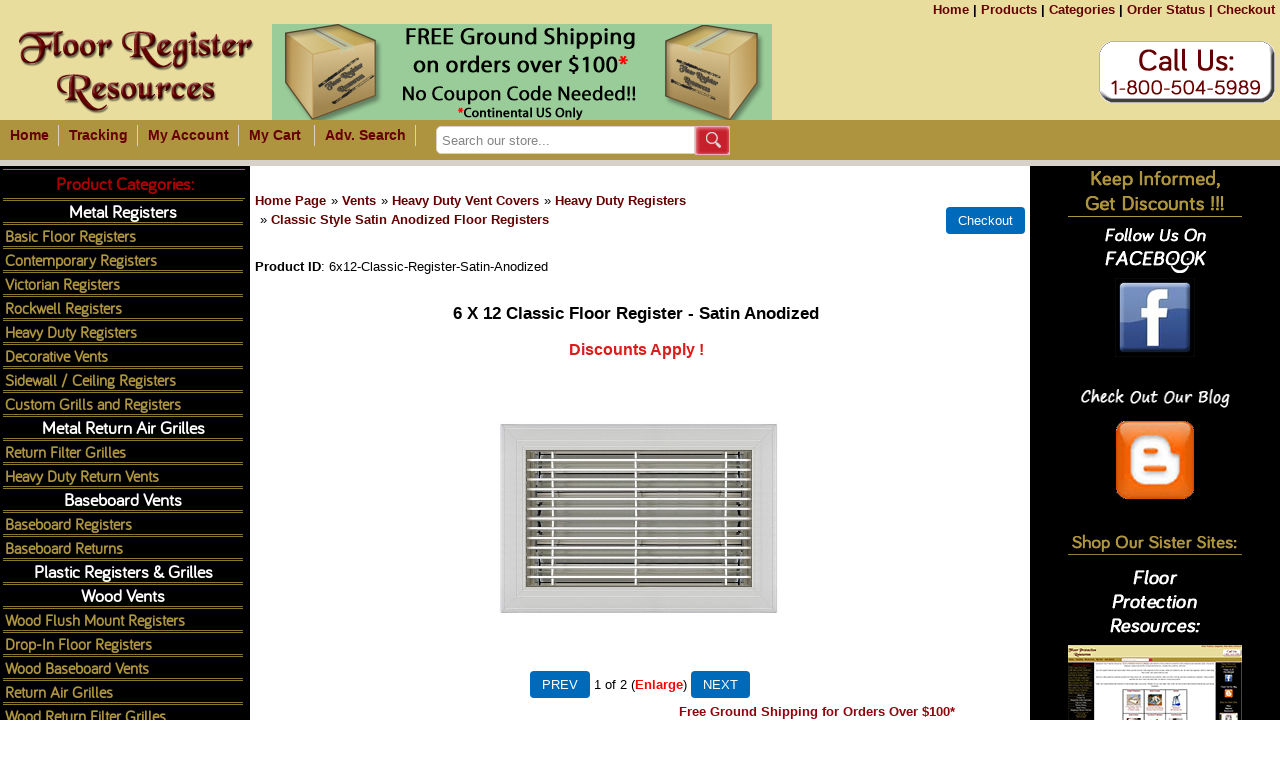

--- FILE ---
content_type: text/html; charset=UTF-8
request_url: http://www.floorregisterresources.com/proddetail.php?prod=6x12-Classic-Register-Satin-Anodized
body_size: 13039
content:
<!DOCTYPE html PUBLIC "-//W3C//DTD XHTML 1.0 Transitional//EN" "http://www.w3.org/TR/xhtml1/DTD/xhtml1-transitional.dtd">
<html xmlns="http://www.w3.org/1999/xhtml"><!-- #BeginTemplate "/Templates/Mobile-Floor-Register.dwt" --><!-- DW6 -->
<!--[if lt IE 7]> <html class="ie6"> <![endif]-->
<!--[if IE 7]>    <html class="ie7"> <![endif]-->
<!--[if IE 8]>    <html class="ie8"> <![endif]-->
<!--[if gt IE 8]> <html xmlns="http://www.w3.org/1999/xhtml" class="no-js"><![endif]-->
<head>
<!--[if IEMobile]>  <meta http-equiv="cleartype" content="on">  <![endif]-->
<meta http-equiv="Content-Type" content="text/html; charset=utf-8" />
<meta http-equiv="content-language" content="en-us" />
<meta name="viewport" content="width=device-width, initial-scale=1" />
<meta name="HandheldFriendly" content="True" />
<meta name="MobileOptimized" content="320" />
<meta name="apple-mobile-web-app-capable" content="yes" />
<meta name="apple-mobile-web-app-status-bar-style" content="black-translucent" />
<link rel="shortcut icon" href="/favicon.ico" type="image/x-icon" />
<link rel="apple-touch-icon" sizes="57x57" href="apple-touch-icon-57×57-precomposed.png" />
<link rel="apple-touch-icon" sizes="72x72" href="apple-touch-icon-72×72-precomposed.png" />
<link rel="apple-touch-icon" sizes="114x114" href="apple-touch-icon-114×114-precomposed.png" />
<link rel="apple-touch-icon" sizes="144x144" href="apple-touch-icon-144×144-precomposed.png" />
<link rel="apple-touch-icon" href="apple-touch-icon-57×57-precomposed.png" />
<link href="style.css" rel="stylesheet" type="text/css" />
<meta http-equiv="imagetoolbar" content="no" />
<meta name="revisit-after" content="7 days" />
<meta name="Author" content="Matthew Sankey" />
<meta name="copyright" content="Copyright 2014 - Floor Resources LLC" />
<meta http-equiv="Classification" content="floor registers, Household Goods, Post-Installation Supplies" />
<meta name="URL" content="http://www.floorregisterresources.com" />
<meta name="netinsert" content="0.0.1.12.20.1" />
<!-- #BeginEditable "Meta Tags" -->
<script src="js/ectcart.js"></script>
<title>6 X 12 Classic Floor Register - Satin Anodized</title>
<meta name="description" content="These floor registers have a satin anodized finish giving the register a smooth, subtle, light silver look. A great addition to your contemporary home decor.&nbsp;**This product takes 4-6 weeks to ship." />
<meta name="keywords" content="" />
<meta name="robots" content="index,follow" />  <link href="css/ectcart.css" rel="stylesheet" type="text/css" />
<!-- #EndEditable -->
<script type="text/javascript">
var ua=navigator.userAgent.toLowerCase();
if (ua.indexOf('safari')!=-1) { document.write('<link type="text/css" rel="stylesheet" href="Safari.css" />'); }
</script>
<script src="js/jquery-2.1.1.min.js"></script>
<script src="js/jquery.cookie.js"></script>
<script src="js/jquery.waitforel.js"></script>

</head>
<body>
<noscript><p>Floor Register Resources uses CSS3 and Javascript. You must have Javascript enabled for this website to work properly (Note: If this is a company computer, it is possible that Javascript has been disabled at the firewall. Please contact your Admin). If you cannot enable Javascript, you can contact us to place a phone order at 800-504-5989 M-F 8am-5pm CST, or email us at sales@floorregisterresources.com.</p></noscript>
<div id="Too-Small"><img src="images/WOW.png" alt="Device is Too Small" title="Device is Too Small" /><br />Your device is way too small to view our website! Please use a newer mobile device or desktop to shop our website. If you do not have access to one of these, you can contact us to place an order at 800-504-5989 M-F 8am-5pm CST, or sales@floorregisterresources.com.</div>
<div class="container" id="Container">
  <div class="header" id="Header">
    <div class="topbar">
  	  <div class="topbarleft">&nbsp;</div>
  	  <div class="topbarright"><a class="CranberryOnTan" href="/index.php" target="_self">Home</a> | <a class="CranberryOnTan" href="/products.php" target="_self">Products</a> | <a class="CranberryOnTan" href="/categories.php" target="_self">Categories</a> | <a class="CranberryOnTan" id="OrdStat" href="/orderstatus.php" target="_self">Order Status |</a> <a class="CranberryOnTan" href="/cart.php" target="_self">Checkout</a>
      </div><!-- End of Div topbarright -->
  	</div><!-- End of Div topbar -->
	<div class="topbar2">

      <div class="logoM"><a href="tel:+18005045989"><img src="/images/Floor-Register-Resources-Mobile-Logo.png" width="272" height="96" border="0" alt="Call Us - 800-504-5989 M-F 8am - 5pm CST" title="Call Us - 800-504-5989 M-F 8am - 5pm CST" /></a></div>
      <div class="logo"><a href="/index.php" target="_self"><img src="/images/Floor-Register-Resources-Mobile-Logo.png" width="272" height="96" border="0" alt="Floor Register Resources - A Division of Floor Resources LLC" title="Floor Register Resources - A Division of Floor Resources LLC" /></a></div>
      <div id="Banner">
      <a href="Sales-And-Promotions.php" target="_self"><img class="ImgCenter" src="images/Free-Shipping.png" border="0" alt="Free Ground Shipping on all orders over $100 (Continental US Only)" title="Free Ground Shipping on all orders over $100 (Continental US Only)" /></a>
      </div>
      <div class="topoffers2"><a href="tel:+18005045989"><img src="/images/Call-Us-Floor-Resources-LLC.png" width="176" height="62" border="0" alt="Call Us - 800-504-5989 M-F 8am - 5pm CST" title="Call Us - 800-504-5989 M-F 8am - 5pm CST" /></a></div>
    </div><!-- End of Div topbar2 -->
    <div class="navbar">
  	  <div class="nav">
        <ul>
          <li><a class="CranberryOnGold" href="/index.php" target="_self">Home</a></li>
          <li><a class="CranberryOnGold" href="/tracking.php" target="_self">Tracking</a></li>
          <li><a class="CranberryOnGold" href="/clientlogin.php" target="_self">My Account</a></li>
          <li><a class="CranberryOnGold" href="/cart.php" target="_self">My Cart</a>&nbsp;</li>
          <li><a class="CranberryOnGold" href="/search.php" target="_self">Adv. Search</a></li>
        </ul>
      </div><!-- End of Div nav -->
      <div>
        <form method="post" action="/search.php">
          <input type="hidden" name="posted" value="1" />
          <input type="hidden" name="nobox" value="true" />
          <input name="stext" size="16" class="searchinput" value="Search our store..." onfocus="if(this.value == 'Search our store...') {this.value = '';}" onblur="if (this.value == '') {this.value = 'Search our store...';}" type="text" />
          <input type="submit" class="searchsub" src="/images/searchsub.gif" value=" " />
        </form>
      </div>
    </div><!-- End of Div navbar -->
    <div class="clearfloat"></div>
    <div class="headerbtm"></div>
  </div><!-- End of Div header -->
  <div id="Body">
  <div id="contentwrapper">
  <div class="content" id="Main-Body">
    <!-- #BeginEditable "body" --><br />
      <div class="content BodySpace">
        <input type="hidden" id="hiddencurr" value="$0.00"><div id="opaquediv" class="ectopaque" style="display:none" onclick="if(event.target==this)this.style.display='none'" tabindex="0"></div><script>var recaptchaids=[];function recaptchaonload(){for(var recapi in recaptchaids){var restr=recaptchaids[recapi]+"widgetid=grecaptcha.render('"+recaptchaids[recapi]+"',{'sitekey' : '6LfFAykTAAAAANZbT7DkWEjhg0VIkEb26d4ZmjJX','expired-callback' : function(){"+recaptchaids[recapi]+"ok=false;},'callback' : function(response){"+recaptchaids[recapi]+"response=response;"+recaptchaids[recapi]+"ok=true;}});";eval(restr);}}</script><script src="https://www.google.com/recaptcha/api.js?render=explicit&amp;onload=recaptchaonload"></script><script>var efcaptchaok=false;function efcaptchadone(){efcaptchaok=true;}function efcaptchaexpired(){efcaptchaok=false;}</script><script>
/* <![CDATA[ */
var xxAddWiL="The following items have been added to the wish list: ",xxBakOpt="Some of these options are not currently in stock but are available to back order.",xxCarCon="Cart contents",xxClkHere="<font color=\"#FF0000\"><strong>Click Here</strong></font>",xxClsWin="Close Window",xxCntShp="Continue Shopping",xxCntTax="Country Tax",xxDigits="Please enter only digits in this field.",xxDscnts="Discounts",xxEdiOrd="Edit Order",xxEntMul="Please enter a quantity for at least one option.",xxHasAdd="has been added",xxInStNo="You will be notified by email when the product is back in stock.",xxInvCha="The following characters are invalid:",xxListPrice="<font color=\"#999999\"><strong>Competitor's Price:</strong> <strike>%s</strike></font>",xxAddToC="Add to cart",xxNotBaS="Notify when back in stock",xxNotSto="The following product isn't currently available in our store",xxOpSkTx=" (%s)",xxOptOOS="I'm sorry, that particular option is currently out of stock",xxOutStok="Out of Stock",xxPrd255="Please enter a maximum of 255 chars in the field indicated.",xxPrdChs="Please choose from the available product options.",xxPrdEnt="Please enter a value where indicated.",xxPrice="Price",xxSCAdOr="The following items have been added to your order.",xxSCBakO="Item not currently in stock but placed on back order - select &quot;Edit Order&quot; to modify purchase.",xxSCCarT="Cart total",xxSCItem="item(s)",xxSCStkW="STOCK WARNING: Low stock on selected item, please click &quot;Edit Order&quot; to accept stock level.",xxValEm="Please enter a valid email address.";
var currencyseparator=' ',currThousandsSep='',extension='.php',extensionabs='php',hideoptpricediffs=true,imgsoftcartcheckout='<input type="button" value="Checkout" class="ectbutton sccheckout" onclick="ectgonoabs(\'cart.php\')">',pricezeromessage="",showinstock=true,showtaxinclusive=0,storeurlssl='https://www.floorregisterresources.com/',tax=0,txtcollen=8000,usehardaddtocart=true,yousavetext="",zero2dps='0.00',currFormat1='',currFormat2='',currFormat3='',currRate1=0,currRate2=0,currRate3=0,currSymbol1='',currSymbol2='',currSymbol3='';
function updateoptimage(theitem,themenu,opttype){
var imageitemsrc='',mzitem,theopt,theid,imageitem,imlist,imlistl,fn=window['updateprice'+theitem];
fn();
if(opttype==1){
	theopt=document.getElementsByName('optn'+theitem+'x'+themenu);
	for(var i=0; i<theopt.length; i++){
		if(theopt[i].checked)theid=theopt[i].value;
		ectremoveclass(theopt[i],'ectwarning');
	}
}else{
	theopt=ectById('optn'+theitem+'x'+themenu);
	ectremoveclass(theopt,'ectwarning');
	theid=theopt.options[theopt.selectedIndex].value;
}
	if(imageitem=ectById((globalquickbuyid!==''?'qb':'prod')+"image"+theitem)){
		if(aIM[theid]){
			if(typeof(imageitem.src)!='unknown')imageitem.src=vsdecimg(aIM[theid]);
		}
	}
}
function vsdecimg(timg){
	return decodeURIComponent(timg.replace("|","prodimages/").replace("<",".gif").replace(">",".jpg").replace("?",".png"));
}
function updateprodimage(theitem,isnext){
	return updateprodimage2(false,theitem,isnext);
}
function updateprodimage2(isqb,theitem,isnext){
var imlist=pIM[theitem];
if(!pIX[theitem])pIX[theitem]=0;
if(isnext) pIX[theitem]++; else pIX[theitem]--;
if(pIX[theitem] < 0) pIX[theitem]=imlist.length-1;
if(pIX[theitem]>=imlist.length) pIX[theitem]=0;
if(ectById((isqb?'qb':'prod')+"image"+theitem)){ectById((isqb?'qb':'prod')+"image"+theitem).src='';ectById((isqb?'qb':'prod')+"image"+theitem).src=vsdecimg(imlist[pIX[theitem]]);}
ectById((isqb?'qb':'extra')+"imcnt"+theitem).innerHTML=pIX[theitem]+1;
return false;
}
/* ]]> */
</script><script>/* <![CDATA[ */
pIM[0]=['prodimages/Silver-Shoemaker-Large-600 6.12.jpg','prodimages/shoemaker satin anodized specs 11.11.21.jpg'];
/* ]]> */</script><script>
var sfextensionabs='php',
	xxPlsEntr="Please enter a value in the field",xxValEm="Please enter a valid email address.",xxRecapt="Please show you are a real human by completing the reCAPTCHA test",xxEFEm="Your Email",
	xxEFNam="Your Name",xxEFCmt="Your Comments",xxContUs="Contact Us",xxAskQue="Ask A Question",xxCUBlur="Ask us a question about any of our store products or services and we'll get back to you right away.",
	xxEmFrnd="Email Friend",xxEFBlr="Let your friends know all about the great deals that are on offer at this site. Just fill in the details below and click &quot;Send&quot;.",xxAccSuc="Your account was created successfully",xxMinLen="Please enter at least 6 characters in the field",
	xxAQBlr="Ask us a question about any of our store products and we'll get back to you right away.",xxPwd="Password",xxNow="now",xxInSecs="in %s seconds",xxName="Full Name",
	xxFulNam="This message will not be shown again.\nPlease be sure to enter your first and last name in the field",xxLOSuc="You have logged out successfully!",xxLISuc="Login Successful!",xxMesSuc="Your message was delivered successfully.";
var extraclientfield1="",extraclientfield2="",
	extraclientfield1required=false,extraclientfield2required=false,
	loginhash='723a285e87bfce9963296610094e8994ceda5cd45792cf538ed2cece9a4d6cca',
	customeraccounturl="",
	recaptchasitekey='6LfFAykTAAAAANZbT7DkWEjhg0VIkEb26d4ZmjJX',nacaptchawidgetid='',nacaptchaok=false,nacaptcharesponse=false,contactcaptchawidgetid='',contactcaptchaok=false,contactcaptcharesponse=false,askqproductid='',
	lastloginattempt,checkedfullname=false,contactusthanks="",emailfriendthanks="",askaquestionthanks="",
	recaptchaenabled2=true,recaptchaenabled8=false,nocustomerloginpwlimit=false,
	nomailinglist=false,
	storeurlssl="https://www.floorregisterresources.com/",checkoutmode="",
	clientloginref="",clientloginref_sess="",
	loginrefurl=[];</script>
<div id="softopaquediv" class="ectopaque" style="display:none" onclick="if(event.target==this)hideaccounts()" tabindex="0"><div class="ectsoftwrapper"><div class="scart scclose" role="img" onclick="hideaccounts()" title="Close Window"></div>
<div style="display:none;text-align:center" id="ectsoftpreload"><img style="margin:30px" src="images/preloader.gif" alt="Loading"></div>
<div id="ectsfsuccess" class="ectsfsuccess"></div>
<div class="sfcontact" id="ectcontactdiv" style="display:none">
<div class="softformheader" id="cuheader"></div>
<div id="contactblurb" class="contactblurb"></div>
<div class="ectsf2col"><div class="redstar"><label class="ectlabel" for="yourname">Your Name</label></div><div><input type="text" id="yourname" placeholder="Your Name" aria-required="true"></div></div>
<div class="ectsf2col"><div class="redstar"><label class="ectlabel" for="youremail">Your Email</label></div><div><input type="text" id="youremail" placeholder="Your Email" aria-required="true"></div></div>
<div class="ectsf2col emfonly"><div class="redstar"><label class="ectlabel" for="friendsemail">Your Friends Email</label></div><div><input type="text" id="friendsemail" placeholder="Your Friends Email" aria-required="true"></div></div>
<div class="ectsf2col"><div class="redstar"><label class="ectlabel" for="yourcomments">Your Comments</label></div><div><textarea class="softcomments" id="yourcomments" placeholder="Your Comments" aria-required="true"></textarea></div></div>
<div class="ectsf2col"><div></div><div id="contactcaptcha"></div>
<script>var contactcaptchaok=false;function contactcaptchadone(){contactcaptchaok=true;}function contactcaptchaexpired(){contactcaptchaok=false;}</script></div>
<div class="softformsend"><button type="button" class="ectbutton " id="contactsend" onclick="">Send</button><button type="button" class="ectbutton" onclick="hideaccounts()">Close Window</button></div>
</div>
<div class="sflogin" id="loginacctdiv" style="display:none">
<div class="softformheader" id="liaccterrordiv">Login Details</div>
<div class="ectsf2col"><div class="redstar"><label class="ectlabel" for="liemail">Email</label></div><div><input type="email" id="liemail" placeholder="Email" aria-required="true" disabled></div></div>
<div class="ectsf2col"><div class="redstar"><label class="ectlabel" for="lipass">Password</label></div><div><input type="password" id="lipass" placeholder="Password" aria-required="true" autocomplete="off"></div></div>
<div class="ectsf2col"><div class="softformjright"><input type="checkbox" class="ectcheckbox" id="licook"></div><div><label class="ectlabel" for="licook">Remember login on this computer?</label></div></div>
<div class="softformsend"><input type="button" value="Submit" class="ectbutton cartaccountlogin" id="cartaccountlogin" onclick="checkloginaccount()"><input type="button" value="New Account" class="ectbutton newaccount" onclick="displaynewaccount()"><input type="button" value="Forgot Password?" class="ectbutton forgotpassword" onclick="ectgonoabs('clientlogin.php?mode=lostpassword')"></div>
</div>
<div class="sfnewaccount" id="newacctdiv" style="display:none">
<div class="softformheader" id="accounterrordiv">New Account</div>
<div class="ectsf2col"><div class="redstar"><label class="ectlabel" for="naname">Full Name</label></div><div><input type="text" id="naname" placeholder="Full Name" aria-required="true"></div></div>
<div class="ectsf2col"><div class="redstar"><label class="ectlabel" for="naemail">Email</label></div><div><input type="email" id="naemail" placeholder="Email" aria-required="true"></div></div>
<div class="ectsf2col"><div class="redstar"><label class="ectlabel" for="pass">Password</label></div><div><input type="password" id="pass" placeholder="Password" autocomplete="off" aria-required="true"></div></div>
<div class="ectsf2col">
<div class="softformjright"><input type="checkbox" class="ectcheckbox" id="allowemail" value="ON"></div>
<div><label class="ectlabel" for="allowemail">Allow Promotional Emails</label><div class="cartacclogineverdivulge"><font color="#0000FF"><strong>(We occasionally email a promotional flyer with discounts)</strong></font></div></div>
</div>
<div class="softformsend"><input type="button" value="Create Account" class="ectbutton createaccount" onclick="checknewaccount()"></div>
</div>
</div>
</div>
<script>document.body.appendChild(ectById("softopaquediv"));</script><script>
/* <![CDATA[ */pIX[999]=0;pIM[999]=['prodimages/shoemaker satin anodized specs 11.11.21.jpg'];function showgiantimage(){
document.getElementById('giantimgspan').style.display='';
document.getElementById('mainbodyspan').style.display='none';
displayprodimagenum(999,pIX[0]?pIX[0]:0);
document.getElementById('prodimage999').style.width='auto';
document.getElementById('prodimage999').style.maxWidth='100%';
}
function hidegiantimage(){
document.getElementById('giantimgspan').style.display='none';
document.getElementById('mainbodyspan').style.display='';
return(false);
}
function showgiantrightleft(doshow){
	document.getElementById('giantimgleft').style.display=document.getElementById('giantimgright').style.display=doshow?'':'none';
}
function displayprodimagenum(theitem,imagenum){
var imlist=pIM[theitem];
pIX[theitem]=imagenum;
if(document.getElementById("prodimage"+theitem)){document.getElementById("prodimage"+theitem).src='';document.getElementById("prodimage"+theitem).src=vsdecimg(imlist[pIX[theitem]]);}
if(document.getElementById("extraimcnt"+theitem))document.getElementById("extraimcnt"+theitem).innerHTML=pIX[theitem]+1;
return false;
}
/* ]]> */
</script>
<div id="giantimgspan" class="ectopaque" style="display:none" onclick="if(event.target==this)hidegiantimage()" tabindex="0">
	<div class="giantimgdiv" style="display:flex;background-color:#FFFFFF;width:98%;height:97%;margin:1%;border-radius:8px;box-shadow:5px 5px 2px #666;overflow-x:auto">
		<div class="giantimg" style="margin:3px 10px 4px 4px;flex-grow:1">
			<div class="giantimgheader">
				<div class="giantimgname" style="text-align:center;margin:8px;font-size:1.3em"><a href="#" onclick="return hidegiantimage()">6 X 12 Classic Floor Register - Satin Anodized</a></div>
				<div class="giantimgclose" style="float:right;position:absolute;top:20px;right:2%"><img src="images/close.gif" style="margin:5px 0;cursor:pointer" alt="Close Window" onclick="hidegiantimage()"></div>
			</div>
			<div style="position:relative;display:inline-block">
				<img class="giantimage allprodimages" id="prodimage999" src="" alt="6 X 12 Classic Floor Register - Satin Anodized" >
			</div>
		</div>
		<div style="clear:both;margin-bottom:10px"></div>
	</div>
</div>
<div id="mainbodyspan" class="proddetail 6x12-Classic-Register-Satin-Anodized" itemscope itemtype="http://schema.org/Product"><link itemprop="mainEntityOfPage" href="/proddetail.php?prod=6x12-Classic-Register-Satin-Anodized"><form method="post" id="ectform0" action="cart.php" onsubmit="return formvalidator0(this)" style="margin:0px;padding:0px;"><script>/* <![CDATA[ */function formvalidator0(theForm){
var fvsuccess=true;
return(fvsuccess);}
/* ]]> */</script><input type="hidden" name="id" value="6x12-Classic-Register-Satin-Anodized">
<input type="hidden" name="mode" value="add">
<div class="catnavandcheckout catnavdetail"><div class="catnavigation catnavdetail"><a class="ectlink" href="categories.php">Home Page</a><div class="ectbreadcrumb">&raquo; <a class="ectlink" href="categories.php?cat=165">Vents</a></div><div class="ectbreadcrumb">&raquo; <a class="ectlink" href="categories.php?cat=153">Heavy Duty Vent Covers</a></div><div class="ectbreadcrumb">&raquo; <a class="ectlink" href="categories.php?cat=144">Heavy Duty Registers</a></div><div class="ectbreadcrumb">&raquo; <a class="ectlink" href="products.php?cat=6">Classic Style Satin Anodized Floor Registers</a></div></div>
<div class="catnavcheckout"><input type="button" value="Checkout" class="ectbutton checkoutbutton" onclick="ectgonoabs('cart.php')"></div></div>
<div class="detailid"><span class="prodidlabel detailidlabel"><strong>Product ID</strong></span> <span itemprop="productID">6x12-Classic-Register-Satin-Anodized</span></div><div class="detailname"><h1 itemprop="name">6 X 12 Classic Floor Register - Satin Anodized</h1> <span class="discountsapply detaildiscountsapply">Discounts Apply !</span></div><div itemprop="image" itemscope itemtype="https://schema.org/ImageObject" class="detailimage allprodimages ectnomagicimage"><img itemprop="url" id="prodimage0" class="detailimage allprodimages" src="prodimages/Silver-Shoemaker-Large-600 6.12.jpg" alt="6 X 12 Classic Floor Register - Satin Anodized"><div class="imagenavigator detailimagenavigator"><input type="button" value="PREV" class="ectbutton detailprevimg" onclick="updateprodimage(0,false)"> <span class="extraimage extraimagenum" id="extraimcnt0">1</span> <span class="extraimage">of 2</span> <span class="extraimage extraimgnumof"><a class="ectlink" href="javascript:showgiantimage()"><font color="#FF0000"><strong>Enlarge</strong></font></a></span> <input type="button" value="NEXT" class="ectbutton detailnextimg" onclick="updateprodimage(0,true)"></div></div><div class="detaildiscounts"><div>Free Ground Shipping for Orders Over $100*</div></div><div class="detaildescription" itemprop="description"><h1>
	Classic Style Floor Vent - Satin Anodized Register</h1>
<p>
	Floor Registers by Shoemaker in the Satin Anodized model will give your floors the unique look you have been searching for. This unusual looking register has a subtle, light silver look, unlike the bright look of chrome. Made of aluminum with heavy cross bracing reinforcement, the floor register cover is made to be corrosion resistant. Adjustable air control is managed by the dual multi-shutter valves. Use the easy to access slide valves to make air flow a snap. This hard to find 6 x 12 inch Satin Anodized Floor Register by Shoemaker is perfect for the floor that needs a contemporary upgrade, without a shiny appearance.<br />
	<br />
	***Hint: The industry standard is to order using the actual hole opening size and not the faceplate size. This Satin Anodized Floor Register will fit a 6 x 12 inch hole opening.</p>
<h3>
	Aluminum Floor Register Features</h3>
<ul>
	<li>
		Cross bar reinforced for durability</li>
	<li>
		Beautiful matte silver appearance</li>
	<li>
		Corrosion resistant</li>
</ul>
<p>
	<b>Actual Faceplate Dimensions:</b>7&nbsp;15/16 inches x 13&nbsp;15/16 inches.</p>
<p>
	We have many other sizes of <a href="https://www.floorregisterresources.com/products.php?cat=6">Satin Anodized Floor Registers</a>&nbsp;to choose from!</p>
<p>
	<strong><span style="color: rgb(255, 0, 0);">**This product takes 4-6 weeks to ship.</span></strong></p></div><div class="detailprice" itemprop="offers" itemscope itemtype="http://schema.org/Offer"><meta itemprop="priceCurrency" content="USD"><strong>Price:</strong> <span class="price" id="pricediv0" itemprop="price" content="168.13">$168.13</span><link itemprop="url" href="/proddetail.php?prod=6x12-Classic-Register-Satin-Anodized"> </div><div class="detailquantity"><div class="detailquantitytext"><strong>Quantity</strong></div><div class="quantity0div detailquantity0div"><input type="text" name="quant" id="w0quant" size="2" maxlength="5" value="1" title="<strong>Quantity</strong>" class="ecttextinput quantity0input detailquantity0input"></div>
</div><div class="addtocart detailaddtocart"><input type="image" src="/images/buy.gif" alt="Add to cart" class="buybutton detailbuybutton" ></div><div class="previousnext"><a class="ectlink" href="/proddetail.php?prod=6x10-Classic-Register-Satin-Anodized"><strong>&laquo; Previous</strong></a> | <a class="ectlink" href="/proddetail.php?prod=6x14-Classic-Register-Satin-Anodized"><strong>Next &raquo;</strong></a></div><div class="emailfriend"><div class="socialmediabuttons"><div class="socialmediabutton smemailfriend"><input type="button" value="Email Friend" class="ectbutton smemailfriend" onclick="displayectcontact('emailfriend','6x12-Classic-Register-Satin-Anodized')"></div></div></div><div class="reviews" id="reviews"><div class="reviewtotals"><span class="numreviews">Reviews Total</span><span class="showallreview"></span></div><div class="noreview">No Reviews For This Product.</div><div class="clickreview"><button type="button" class="ectbutton clickreview" onclick="ectgonoabs('/proddetail.php?prod=6x12-Classic-Register-Satin-Anodized&amp;review=true')">Click to review this product</button></div></div></form></div>      </div>
  <!-- #EndEditable -->
  </div><!-- End of div content -->
  </div><!-- End of div contentwrapper -->
  <div class="sidebar1 Main" id="Left-Menu">
    <div class="cat">      <div class="cattop">Product Categories:</div>
        <ul id="Menu-Categories">
        <li class="Vertical-Menu" ><a class="WhiteOnBlack ctr MainCat" href="categories.php?cat=1" target="_self" title="Sturdy Metal Register covers can be found in Contemporary, classic, Victorian, Wicker, Rockwell styles and more. From metal air vents that are decorative to basic you will find what you are looking for. Find sidewall registers and ceiling register covers including round registers. There are also sidewall and ceiling return air vents. All made from high quality materials and carefully shipped to your door.
Looking For Just Floor Registers?
 Take a look at our helpful Floor Register Matrix to see what all your options are in a one quick glance!" ><strong>Metal Registers</strong></a></li>
        <li class="Vertical-Menu"><a class="GoldOnBlack SubCat" href="categories.php?cat=2" target="_self" title="
	Metal Floor Registers in a classic style come in white and hard to find brown. They feature an adjustable damper to control air flow and a durable powder coat finish. These registers are easy to install and won&#39;t break the bank." ><strong>Basic Floor Registers</strong></a></li>
        <li class="Vertical-Menu"><a class="GoldOnBlack SubCat" href="categories.php?cat=8" target="_self" title="
	Metal Floor Registers in a Contemporary Style complement any home decor. These quality crafted, sturdy register covers add beauty to your floors. Available in multiple finishes and at an affordable price." ><strong>Contemporary Registers</strong></a></li>
        <li class="Vertical-Menu"><a class="GoldOnBlack SubCat" href="categories.php?cat=29" target="_self" title="
	Victorian Style Metal Floor Registers in a wide selection of sizes and finishes. They feature a protective top coat and adjustable damper. These functional registers will surely add value to any home." ><strong>Victorian Registers</strong></a></li>
        <li class="Vertical-Menu"><a class="GoldOnBlack SubCat" href="categories.php?cat=113" target="_self" title="
	Rockwell Style Floor Registers are perfect for any home. They feature a durable steel core and protective top coat finish. Available in a wide variety of sizes to suit your needs." ><strong>Rockwell Registers</strong></a></li>
        <li class="Vertical-Menu"><a class="GoldOnBlack SubCat" href="categories.php?cat=144" target="_self" title="
	Heavy Duty Registers are made to stand up to high traffic areas. Available in a variety of sizes and finishes. These custom metal vents are durable and built to last." ><strong>Heavy Duty Registers</strong></a></li>
        <li class="Vertical-Menu"><a class="GoldOnBlack SubCat" href="categories.php?cat=146" target="_self" title="Decorative Vents will take your space from drab to fab in no time. You are sure to find something you like with the wide selection of designs, finishes and sizes available. Find custom metal registers for your floor, wall or ceiling." ><strong>Decorative Vents</strong></a></li>
        <li class="Vertical-Menu"><a class="GoldOnBlack SubCat" href="categories.php?cat=24" target="_self" title="Sidewall and Ceiling Registers to match any style decor. You'll find brass plated, solid bronze, aluminum, classic white and more. Basic and decorative metal vents for every room in your home." ><strong>Sidewall / Ceiling Registers</strong></a></li>
        <li class="Vertical-Menu"><a class="GoldOnBlack SubCat" href="categories.php?cat=204" target="_self" title="Custom floor and wall registers available in a wide variety of finishes and styles. Order the exact size you need in beautiful colors and hard-to-find designs. Decorative metal grills and registers to spruce up any space." ><strong>Custom Grills and Registers</strong></a></li>
        <li class="Vertical-Menu" ><a class="WhiteOnBlack ctr MainCat" href="categories.php?cat=20" target="_self" title="These Return Air Grilles come in over 50 different sizes. We have Return Air Vents in hard to find sizes, different materials, and unique finishes including brass and pewter plated return air grilles. The sleek white sidewall return air vents looks great on any wall color." ><strong>Metal Return Air Grilles</strong></a></li>
        <li class="Vertical-Menu"><a class="GoldOnBlack SubCat" href="categories.php?cat=147" target="_self" title="
	Return Filter Grilles will help clean air and help remove allergens. We have Return Filter Grilles in many styles, from decorative to standard. You can get your filter grilles in stamped steel, mixed metal construction, or wood." ><strong>Return Filter Grilles</strong></a></li>
        <li class="Vertical-Menu"><a class="GoldOnBlack SubCat" href="categories.php?cat=145" target="_self" title="
	Heavy Duty Return Vents are a perfect fit for return air needs in your home, office, or commercial location. The return air vents are made of heavy gauge steel and will stand up to the test of time." ><strong>Heavy Duty Return Vents</strong></a></li>
        <li class="Vertical-Menu" ><a class="WhiteOnBlack ctr MainCat" href="categories.php?cat=148" target="_self" title="Baseboard Air Vents in traditional or hard to find shapes, sizes, and colors. We have baseboard register covers with dampers and matching baseboard air returns to create a consistent look in your space. Whether you need triangular baseboard register covers, rectangular baseboard return air vents, or something a little more unique, we have options for you." ><strong>Baseboard Vents</strong></a></li>
        <li class="Vertical-Menu"><a class="GoldOnBlack SubCat" href="categories.php?cat=59" target="_self" title="
	Baseboard Registers and Baseboard Returns come in numerous styles, sizes and finishes. Find everything from traditional white baseboards, oak baseboards, brass plated baseboards to wicker baseboard registers. White baseboard register sizes up to 48 inches. White baseboard returns up to 30 x 8 inches." ><strong>Baseboard Registers</strong></a></li>
        <li class="Vertical-Menu"><a class="GoldOnBlack SubCat" href="categories.php?cat=150" target="_self" title="
	Baseboard Returns available in both triangular and rectangular style. White steel, wood, pewter, and brass available in some styles/sizes. Many hard-to-find sizes ready for purchase." ><strong>Baseboard Returns</strong></a></li>
        <li class="Vertical-Menu" ><a class="WhiteOnBlack ctr MainCat" href="categories.php?cat=68" target="_self" title="High density plastic register covers have a scratch resistant finish and will not rust or corrode. Many plastic air vents are made of heavy duty ABS resin, these registers are a great alternative for kitchen or bathroom. Register cover finishes include oak, polished brass, satin / brushed nickel, and white, and a paintable option." ><strong>Plastic Registers & Grilles</strong></a></li>
        <li class="Vertical-Menu" ><a class="WhiteOnBlack ctr MainCat" href="categories.php?cat=42" target="_self" title="Find wood floor register covers and other wooden air vents. Wood floor register covers are available in a drop-in or flush mount style. Also find wall register covers and return air vents to compliment wood accessories. We even have wood return filter grilles to spruce up your space. Hard-to-find wood baseboard vents also available." ><strong>Wood Vents</strong></a></li>
        <li class="Vertical-Menu"><a class="GoldOnBlack SubCat" href="https://www.floorregisterresources.com/categories.php?cat=43" target="_self" title="
	These flush mount unfinished wood registers will sit flush into hardwood floors, and are intended for installation only when laying flooring. Finish this wood floor register in the same tones as your hardwood floors. Available in multiple wood species such as Maple, Cherry and more!" ><strong>Wood Flush Mount Registers</strong></a></li>
        <li class="Vertical-Menu"><a class="GoldOnBlack SubCat" href="categories.php?cat=44" target="_self" title="
	These Wood Floor Registers in a Drop-In style come in unfinished wood. Stain to match your floor or existing decor. To install, just drop register down into floor hole. Hard-to-find wood floor returns for 8x10, 8x12 and 8x14 floor openings also available." ><strong>Drop-In Floor Registers</strong></a></li>
        <li class="Vertical-Menu"><a class="GoldOnBlack SubCat" href="/products.php?cat=175" target="_self" title="
	Find baseboard vents to match your wood floors and other wood accents. These beautiful wood air vents are available in both baseboard registers and baseboard vent returns. You can order wood air vents finished or unfinished to suit your needs." ><strong>Wood Baseboard Vents</strong></a></li>
        <li class="Vertical-Menu"><a class="GoldOnBlack SubCat" href="categories.php?cat=99" target="_self" title="
	Wood Return Air Grilles for your walls and ceilings. You can get them finished or unfinished and in many different designs to fit your needs. Full size line (and custom too) available in a decorative wood wall return." ><strong>Return Air Grilles</strong></a></li>
        <li class="Vertical-Menu"><a class="GoldOnBlack SubCat" href="categories.php?cat=109" target="_self" title="We have Worth Wood Filter Grilles and laser cut decorative Pattern Cut wood filter grilles in a variety of sizes." ><strong>Wood Return Filter Grilles</strong></a></li>
        <li class="Vertical-Menu" ><a class="WhiteOnBlack ctr MainCat" href="categories.php?cat=154" target="_self" title="Our accessories for air vents are designed to direct your air flow, save you money, and make your life easier.Take a look at the variety of register cover accessories we have available to fit your needs. We have air deflectors, magnetic air vent covers, wall clips that can turn some of our floor register covers into wall registers, and even permanent air filters." ><strong>Accessories</strong></a></li>
        <li class="Vertical-Menu"><a class="GoldOnBlack SubCat" href="products.php?cat=104" target="_self" title="Take a look a the numerous sizes and sizes of Air Deflector and Vent Covers we have available." ><strong>Air Deflector & Vent Covers</strong></a></li>
        <li class="Vertical-Menu"><a class="GoldOnBlack SubCat" href="products.php?cat=75" target="_self" title="Register wall clips can be used to hold floor registers onto walls. The floor registers that work with this option are indicated on the specific product page for that register. These handy wall clips are a great alternative for turning indicated floor registers into wall registers. Vent air filters and cleaning brushes also available." ><strong>Wall Clips and Air Filters</strong></a></li>
        <li class="Vertical-Menu"><a class="WhiteOnBlack ctr SubCat" href="/About-Us.php" target="_self">About Us</a></li>
        <li class="Vertical-Menu"><a class="WhiteOnBlack ctr SubCat" href="/Contact-Us.php" target="_self">Contact Us</a></li>
        <li class="Vertical-Menu"><a class="WhiteOnBlack ctr SubCat" href="/Frequently-Asked-Questions.php" target="_self">Frequently Asked Questions</a></li>
        <li class="Vertical-Menu"><a class="WhiteOnBlack ctr SubCat" href="/Payment-FAQs.php" target="_self">Payment FAQs</a></li>
        <li class="Vertical-Menu"><a class="WhiteOnBlack ctr SubCat" href="/Privacy-Policy.php" target="_self">Privacy Policy</a></li>
        <li class="Vertical-Menu"><a class="WhiteOnBlack ctr SubCat" href="/Spam-Policy.php" target="_self">Spam Policy</a></li>
        <li class="Vertical-Menu"><a class="WhiteOnBlack ctr SubCat" href="/Shipping-and-Return-Policies.php" target="_self">Shipping &amp; Returns Policies</a></li>
      </ul>
      <div id="Address">
        Floor Register Resources<br />
        PO Box 14448<br />
        Madison, WI 53708<br />
        800-504-5989<br />
      </div><!-- End of Div Address -->
    </div><!-- End of Div cat -->
    <div class="cat">
      <div class="cattop">Your Cart:</div>
            <table class="mincart" width="130" bgcolor="#FFFFFF">
        <tr class="mcrowtitle"> 
          <td class="mincart" bgcolor="#F0F0F0" align="center"><img src="/images/littlecart1.png" style="vertical-align:text-top;" width="16" height="16" alt="Shopping Cart" /> 
            &nbsp;<strong><a class="ectlink mincart" href="cart.php">Shopping Cart</a></strong></td>
        </tr>
        <tr class="mcrowtotquant"><td class="mincart" bgcolor="#F0F0F0" align="center"><span class="ectMCquant">0</span> Product(s) in cart</td></tr>
		<tr class="mcrowlineitems"><td class="mincart" bgcolor="#F0F0F0"><div class="mcLNitems"></div></td></tr>
        <tr class="ecHidDsc" style="display:none"><td class="mincart" bgcolor="#F0F0F0" align="center"><span style="color:#FF0000">Discounts <span class="mcMCdsct">$0.00</span></span></td></tr>
        <tr class="mcrowtotal"><td class="mincart" bgcolor="#F0F0F0" align="center">Total <span class="ectMCtot">$0.00</span></td></tr>
        <tr class="mcrowcheckout"><td class="mincart" bgcolor="#F0F0F0" align="center"><span style="font-family:Verdana">&raquo;</span> <a class="ectlink mincart" href="cart.php"><strong>Checkout</strong></a></td></tr>
      </table>    </div>
    <div class="cat">
      <div class="cattop">Your Account:</div>
            <table class="mincart" width="130" bgcolor="#FFFFFF">
        <tr> 
          <td class="mincart" bgcolor="#F0F0F0" align="center"><img src="/images/minipadlock.png" style="vertical-align:text-top;" alt="Login Status" />
            &nbsp;<strong>Login Status</strong>
		  </td>
        </tr>
		<tr>
		  <td class="mincart" bgcolor="#F0F0F0" align="center">
		  <p class="mincart">Not logged in</p>
		  </td>
		</tr>
		<tr> 
          <td class="mincart" bgcolor="#F0F0F0" align="center"><span style="font-family:Verdana">&raquo;</span> <a class="ectlink ectlink mincart" href="#" onclick="return displayloginaccount()">Login</a></td>
        </tr>
      </table><br />
      <img class="ImgCenter" src="/images/RapidSSL.gif" width="90" height="50" alt="RapidSSL - Our website is 248-bit Encrypted for Security!" title="RapidSSL - Our website is 248-bit Encrypted for Security!" /><br />
      <img class="ImgCenter" src="/images/Authorize.net.png" height="81" width="100" alt="Authorize.net - Credit Card transactions are securely handled by Authorize.net!" title="Authorize.net - Credit Card transactions are securely handled by Authorize.net!" /><br />
      <img class="ImgCenter" src="/images/valid-xhtml10.png" height="31" width="88" alt="Valid XHTML 1.0 Transitional" title="Valid XHTML 1.0 Transitional" /><br />
      <img class="ImgCenter" src="/images/valid-css.gif" height="31" width="88" alt="Valid CSS" title="Valid CSS" />
   </div><!-- End of Div cat -->
  </div><!-- End of Div sidebar1 -->
  <div class="sidebar2" id="News">
    <div class="columns">
      <div id="Library">
        <img class="ImgCenter" src="/images/Keep-Informed-Get-Discounts.png" alt="Keep Informed, Get Discounts" title="Keep Informed, Get Discounts" width="174" height="51" />
        <img class="ImgCenter" src="/images/Follow-Us-On-Facebook.png" alt="Follow Us On Facebook" title="Follow Us On Facebook" width="174" height="51" style="padding:5px 0px;" />
        <a href="http://www.facebook.com/pages/Floor-Resources-LLC/437256702975811" target="_new" ><img class="ImgCenter" src="/images/Floor-Register-Resources-On-Facebook.png" alt="Floor Protection Resources on Facebook" title="Floor Protection Resources on Facebook" width="80" height="79" /></a><br />
        <img class="ImgCenter" src="/images/Check-Out-Our-Blog.png" alt="Blog - Floor Resources LLC" title="Blog - Floor Resources LLC" width="174" height="25" style="padding:5px 0px;" />
        <a href="http://floor-resources.blogspot.com/" target="_new" ><img class="ImgCenter" src="/images/Floor-Register-Resources-On-BlogSpot.png" alt="Blogspot - Floor Protection Resources" title="Blogspot - Floor Protection Resources" width="78" height="78" style="padding:5px 0px;" /></a><br />
        <img class="ImgCenter" src="/images/Floor-Resources-LLC-Sister-Websites.png" alt="Floor Resources LLC - Shop Our Sister Websites" title="Floor Resources LLC - Shop Our Sister Websites" width="174" height="22" style="padding:5px 0px;" />
        <a href="http://www.floor-protection-resources.com/" target="_new" ><img src="/images/Floor-Protection-Resources-Website.png" alt="Floor Protection Resources" title="Floor Register Resources" width="174" height="75" class="ImgCenter" border="0" style="padding:5px 0px;" />
        <img src="/images/Floor-Protection-Resources.png" alt="carpet protection, hard surface protection, sticky mats, and permeable floor protection" title="carpet protection, hard surface protection, sticky mats, and permeable floor protection" width="174" height="91" class="ImgCenter" /></a><br />
        <img class="ImgCenter" src="images/rightline.gif" width="120" height="1" alt="spacer" /><br />
        <a href="http://www.hardwood-cleaner-resources.com/" target="_new"><img src="/images/Hardwood-Cleaner-Resources-Website.png" alt="Hardwood Cleaner Resources - Cleaners For All Your Flooring Needs" title="Hardwood Cleaner Resources - Cleaners For All Your Flooring Needs" width="174" height="75" class="ImgCenter" /><img src="/images/Hardwood-Cleaner-Resources.png" alt="Hardwood Cleaner and Hard Surface Cleaner" title="Hardwood Cleaner and Hard Surface Cleaner" width="174" height="91" class="ImgCenter" /></a><br />
        <img class="ImgCenter" src="/images/rightline.gif" width="120" height="1" alt="spacer" border="0" /><br />
        
      </div><!-- End of Div Library -->
    </div><!-- End of Div -->
  </div><!-- End of sidebar2 -->
</div><!-- End of Body -->
  <img class="ImgCenter" src="/images/hr.png" width="100%" height="10" alt="hr" border="0" />
  <div class="footer" id="Footer">
    <div class="QuickLinks">
      <p class="foothead" align="center">Quick Links:</p>
      <a href="/index.php" target="_self" >Home</a><br />
   	  <a href="/categories.php" target="_self" >Categories</a><br />
      <a href="/products.php" target="_self" >Products</a><br />
      <a href="/search.php" target="_self" >Advanced Search</a><br />
    </div><!-- End of Div QuickLinks -->
    <div class="MoreInfo">
      <p class="foothead" align="center">I Need More Info, Please:</p>
  	    <a href="/About-Us.php" target="_self" >About Us</a><br />
  	    <a href="/Frequently-Asked-Questions.php" target="_self" >Floor Register FAQ's</a><br />
        <a href="/Payment-FAQs.php" target="_self" >Payment FAQs</a><br />
        <a href="/Privacy-Policy.php" target="_self" >Privacy Policy</a><br />
        <a href="/Shipping-and-Return-Policies.php" target="_self" >Shipping &amp; Returns Policies</a><br />
        <a href="/Spam-Policy.php" target="_self" >Spam Policy</a><br />
    </div><!-- End of Div MoreInfo -->
    <div class="INeedTo">
      <p class="foothead" align="center">I Need To:</p>
        <a href="/Contact-Us.php" target="_self" >Contact Us</a><br />
  	    <a href="/clientlogin.php" target="_self" >Login To My Account</a><br />
        <a href="/orderstatus.php" target="_self" >Check My Order Status</a><br />
  	    <a href="/tracking.php" target="_self" >Track My Order</a><br />
        <a href="/cart.php" target="_self" >Checkout</a><br />
        INeedTo -->
    <div class="WeAcceptAll">
      <p class="foothead">We Gladly Accept:</p>
      <div align="center">
        <img src="/images/We-Accept.png" alt="We Accept All Major Credit Cards &amp; PayPal" title="We Accept All Major Credit Cards &amp; PayPal" width="200" height="91" /><br />
      </div>
    </div><!-- End of Div WeAcceptAll -->
    <div class="clearfloat"></div>
  </div><!-- End of Div footer -->
  <div class="btmlft">A Division of Floor Resources LLC &copy; 2014; No hotlinking, copying of images, code, or text is allowed.</div>
</div><!-- End of Div container -->
<!-- #BeginEditable "Tracking Codes" -->
<script type="text/javascript">
var _gaq = _gaq || [];
_gaq.push(['_setAccount', 'UA-846235-4']);
_gaq.push(['_trackPageview']);
(function() {
var ga = document.createElement('script'); ga.type = 'text/javascript'; ga.async = true;
ga.src = ('https:' == document.location.protocol ? 'https://ssl' : 'http://www') + '.google-analytics.com/ga.js';
var s = document.getElementsByTagName('script')[0];
s.parentNode.insertBefore(ga, s);})();
</script>
<!-- #EndEditable -->
</body>
<!-- #EndTemplate --></html>

--- FILE ---
content_type: text/css
request_url: http://www.floorregisterresources.com/style.css
body_size: 5193
content:
@charset "utf-8";
/* This Area Effects Everything: */
  @font-face {font-family:'Bariol';src:url('/fonts/Bariol_Regular.eot');src:local('☺'),url('/fonts/Bariol.ttf') format('truetype'),url('/fonts/Bariol_Regular.svg') format('svg');font-weight:normal;font-style:normal;}
  div#Too-Small {display:none;}
  .logoM {display:none;}
  #openLocation { display:none!important; }
  #urlbar-container { display:none!important; }
  #search-container { display:none!important; }
  img,object,embed,video {max-width:100%;border:0px;margin:0px;}
  .ie6 img {width:100%;} /* IE 6 does not support max-width so default to width 100% */
  body {font:100%/1.5 Arial,serif;background:#FFFFFF;margin:0px;padding:0px;color:#000000;}
/* Special Classes for SEO */
  h1 {font-size:1.1em; text-align:center;}
  h6 {color:#FF0000;font-weight:bold;display:inline;margin-bottom:0px;font-size:14px;font-style:oblique;}
  .fancy {color:#FF0000;font-weight:bold;display:inline;margin-bottom:0px;font-size:14px;font-style:oblique;}
  .Bo {font-weight:bold;}
  .Dot {border-bottom:1px dotted #000000;padding:1px;}/* Black Dotted Line Underneath */
  .Em {font-style:oblique;}/* Emphasis */
  .small {font-size:.8em;} /* Smaller sized text */
  .ctr {text-align:center;display:block;margin:0px;padding:0px;}/* Centers Text */
  .Indent {text-indent:20px;text-align:left;padding-left:20px;margin-bottom:0px;display:inline;}/* Indents text 20px */
  .Spacer {padding:10px;top:0px;left:0px;right:0px;bottom:0px;}/* 10px padding on all 4 sides */
  .Red {color:#FF0000;font-weight:bold;border-bottom:1px dotted #000000;padding:1px;}/* Red Bold Text, dotted line, w/ 1px padding all 4 sides */
  .Bl {color:#0000FF!important;}/* Blue */
  .R {color:#FF0000!important;}/* Red */
  .Black {color:#000000!important;}/* Black */
  .Cran {color:#660000!important;}/* Cranberry */
  .Go {color:#AE943F!important;}/* Gold */
  .Tan {color:#E8DD9D!important;}/* Tan */
  .P {color:#6600CC!important;}/* Purple */
  .G1 {color:#06a802!important;}/* Green, Variant 1 */
  .G2 {color:#67db64!important;}/* Green, Variant 2 */
  .G3 {color:#057503!important;}/* Green, Variant 3 */
  .G4 {color:#a6e0a4!important;}/* Green, Variant 4 */
/* End of Special Classes */
  a img {border:none;}
/* Image Alignments */
  .ImgLeft {display:block;float:left;}
  .ImgRight {display:block;float:right;}
  .ImgCenter {display:block;margin-left:auto;margin-right:auto;}
/* End of Image Alignments */
  .BodySpace {margin:0px 5px;}
/* Link Characteristics */
/* Default Links - Cranberry on White & White On Cranberry */
  a {font-weight:bold;text-decoration:none;}
  a:link,a:visited {color:#660000;font-weight:bold;}
  a:hover{color:#FFFFFF;background-color:#660000;font-weight:bold;}
  a:active{color:#660000;font-weight:bold;}
/* Gold On Black & White on Cranberry */
  a.GoldOnBlack:link,a.GoldOnBlack:visited {color:#AE943F;background-color:#000000;font-weight:bold;}
  a.GoldOnBlack:hover {color:#FFFFFF;background-color:#660000;font-weight:bold;}
  a.GoldOnBlack:active {color:#660000;font-weight:bold;}
/* Cranberry on Tan & White on Cranberry */
  a.CranberryOnTan:link,a.CranberryOnTan:visited {color:#660000;background-color:#E8DD9D;font-weight:bold;}
  a.CranberryOnTan:hover {color:#FFFFFF;background-color:#660000;font-weight:bold;}
  a.CranberryOnTan:active {color:#660000;background-color:#E8DD9D;font-weight:bold;}
/* White on Black & White on Cranberry */
  a.WhiteOnBlack {color:#FFFFFF;font-weight:bold;}
  a.WhiteOnBlack:hover {color:#FFFFFF;background-color:#660000;font-weight:bold;}
  a.WhiteOnBlack:active {color:#FFFFFF;font-weight:bold;}
/* Cranberry on Gold & White on Cranberry */
  a.CranberryOnGold:link,a.CranberryOnGold:visited {color:#660000;background-color:#AE943F;font-weight:bold;}
  a.CranberryOnGold:hover {color:#FFFFFF!important;background-color:#660000;font-weight:bold;}
  a.CranberryOnGold:active {color:#660000;background-color:#AE943F;font-weight:bold;}	  
/* End of Link Characteristics */
  div#Banner {max-width:500px;max-height:96px;float:left;}
  div#Banner-Body {display:none;}
/*  div#WidgetFloaterPanels {display:inline-block!important;} */
/* Fixed Width Container Surrounds All Other Divs */
  .container {width:100%;background:#FFFFFF;margin:0px;padding:0px;border:0px;/* background:url(images/bg.png); */}
/* Header */
  .topbar {width:100%;height:24px;margin:0px;background:#E8DD9D;}
  .topbarleft {width:450px;float:left;margin-left:0px;font-size:0.8em;background-color:#E8DD9D;padding-left:5px;}
  .topbarright {width:450px;float:right;margin-right:0px;text-align:right!important;font-size:0.8em;padding-top:0px;padding-right:5px;padding-bottom:0px;padding-left:0px;}
  .topbar2 {width:100%;height:96px;margin-left:0px;background:#E8DD9D;}
  .logo {width:272px;float:left;margin-left:0px;}
  .topoffers,.topoffers1,.topoffers2 {width:181px;float:right;margin-right:0px;text-align:right;padding-top:17px;padding-right:5px;}
/* Top Nav Bar */
  .navbar {width:100%;height:40px;margin-left:0px;background:#AE943F;}
  .navcover {clear:both;padding-top:13px;}
  .nav {float:left;padding-left:0px;padding-right: 20px;/*width:515px;*/}
  .nav ul {margin:0px;padding:5px 0px 0px 0px;list-style:none;}
  .nav li {display:inline;margin:0px;padding:0px;float:left;width:auto;padding-left:10px;padding-right:10px;background:url(images/navli.gif) no-repeat right top;font-size:0.9em;}
  .nav li a {text-decoration:none;}
  .nav a:hover {color:#C6202C;}
/* Top Search */
  .searchinput {float:left;width:250px;padding:2px;padding-left:5px;height:22px;border:1px solid #D7D1C9;font-family:Verdana, Arial, Helvetica, sans-serif;color:#858585;border-radius:5px 0px 0px 5px;margin-top:6px;}
  .searchsub {float:left;width:35px;height:29px;background:url(images/searchsub.gif);border:0px;margin-top:6px;}
/* Bottom of Header */
  .headerbtm {width:100%;height:6px;background:#D7D1C9;margin-left:0px;}
/* Body - Includes: Left-Menu, content, & News */
  #Body {float:left;width:100%;border:0px;margin:0px;padding:0px;overflow:hidden;}
/* Left Content */
  #Left-Menu {float:left;width:250px;margin-left:-100%;padding-bottom:10000px;margin-bottom:-10000px;border:0px;background-color:#000000;z-index:999;position:relative;}
/* Main Content ID="Main-Body" */
  #contentwrapper{float:left;width:100%;}
  #Main-Body {margin-left:250px;margin-right:250px;/* padding-bottom:10000px;margin-bottom:-10000px; */}
  .content {font-size:0.9em;text-align:left;}
/* Left Menu */
  .Main {font-family:"Bariol";white-space:nowrap;}
  .MainCat {font-size:1.9em;}
  .SubCat {font-size:1.7em;}
  .cat {clear:both;width:246px;padding:2px;background:#000000;}
  .cattop {width:240px;padding:1px 0px 1px 2px;color:#AE0000;font-family:"Bariol";font-size:1.1em;font-weight:bold;background:#000000;border-top:1px double #8B7632;border-bottom:1px double #8B7632;margin:1px;text-align:center;}
  .cat ul {padding:0px;margin:0px;}
  .cat li {display:block;width:236px;padding:3px 2px 3px 2px;font-size:0.8em;font-weight:normal;border-top:1px double #8B7632;border-bottom:1px double #8B7632;margin:1px;}
  .cat li a {display:block;text-decoration:none;}
  .cat li a:hover {color:#C6202C;background:#F1EEE5;}
  li.Vertical-Menu,div#Address {font-size:.6em;font-weight:bold;line-height:15px;}
  div#Address {text-align:center;padding:0px;margin:0px;margin-top:4px;border:0px none;color:#AE943F;}
/* Minicart */
  table.mincart {width:240px;background-color:#ECF3EC;}
  td.mincart {font-size:0.8em;}
/* Right Content */
  #News {float:left;width:250px;margin-left:-250px;padding-bottom:10000px;margin-bottom:-10000px;background:#000000;z-index:999;position:relative;}
  .colrighttop {padding-left:6px;margin-bottom:0px;width:154px;padding-top:3px;height:22px;font-size:0.9em;font-weight:bold;background:#F1EEE5;color:#95030D;}
/* Content Header */
  .content h2 {clear:both;font-size:1.4em;font-weight:bold;background:#FFFFFF;padding:2px;width:596px;margin:0px;color:#000000;}
/* Footer */
  .footer {padding:0px;background:#000000;position:relative;width:100%;clear:both;border-bottom:1px dotted #000000;text-align:center;}
  .QuickLinks {width:24%;background:#E8DD9D;font-size:0.8em;height:209px;display:inline-block;vertical-align:top;}
  .MoreInfo {width:24%;background:#E8DD9D;font-size:0.8em;height:209px;display:inline-block;vertical-align:top;}
  .INeedTo {width:24%;background:#E8DD9D;font-size:0.8em;height:209px;display:inline-block;vertical-align:top;}
  .WeAcceptAll {width:24%;background:#E8DD9D;font-size:0.8em;height:209px;display:inline-block;vertical-align:top;}
  p.foothead {font-weight:bold;text-align:center;border-bottom:solid 1px #666;margin:10px;color:#950000;line-height:24px;font-size:1.2em;}
  div.btmlft {margin-left:0px;margin-right:0px;width:100%;font-size:0.8em;font-weight:bold;text-align:center;width:100%;}
/* Misc. Float / Clear Classes */
  .fltrt {float:right;margin-left:8px;}
  .fltlft {float:left;margin-right:8px;}
  .clearfloat {clear:both;height:0px;font-size:1px;line-height:0px;}
/* Horizontal Rule */
 hr {height:0px;border-width:1px 0px 0px 0px;border-style:solid;border-color:#D71321;}
/* Cart and Search Backgrounds */
  table.cobtbl {background-color:#D7D1C9;border-radius:5px;box-shadow:1px 1px 3px #666;width:98%;} 
  td.cobhl {background-color:#F3F0E9;font-weight:normal;color:#333;}
  td.cobll {background-color:#F9F9F4;color :#333;}
/* Product Page - view all available classes at http://www.ecommercetemplates.com/help/css-layouts.asp */
  div.detailinfo {font-weight:bold;font-size:1.1em;color:#000000;width:100%;text-align:center;margin-bottom:10px;}
  div.prodfilter {vertical-align:top;margin:5px;font-weight:bold;color:#660000;}
  div.prodfilterbar {text-align:center;background-color:#E8DD9D;border-top:1px solid #660000;border-bottom:1px solid #660000;}
  div.prodfilter.filtertext{margin: 10px 0px 0 10px;}
  select.prodfilter {padding:0px;}
  div.prodnavigation {padding:0px;float:left;width:100%;/* max-width:1154px; */}
  div.product {padding-left:8px;width:48%;height:405px;font-size:12px;color:#000000;font-weight:500;}
  .prodid {padding:0px;width:100%;height:40px;border-top:1px solid #C4C4C4;border-bottom:1px solid #C4C4C4;background:#E8DD9D;color:#333;text-align:center;font-size:1.1em;}
  div.prodimage {padding-top:6px;text-align:center;max-height:100px;}
  img.prodimage {border:0px;max-width:100px;max-height:100px;}
  div.prodname {padding:2px 0px;;font-size:1em;text-align:center;}
  div.proddescription {padding:2px 0px;width:100%;height:75px;}
  /* Product Options */
  div.prodoptions {width:100%;float:left;border-top:1px solid #ccc;border-bottom:1px solid #ccc;background:#e5e4e4;}
  div.optiontext {width:50%;float:left;margin:0px;padding:0px;text-align:right;font-size:1em;font-weight:bold;}
  span.prodoption {padding:0px;margin-right:5px;}
  div.option {padding:1px 0px;float:left;width:50%;text-align:left;}
  select.prodoption {width:120px;font-size:0.9em;}
  div.prodprice {width:100%;text-align:center;font-size:1.3em;font-weight:bold;}
  div.addtocart {float:left;width:100%;padding:0px;text-align:center;margin-bottom:10px;}
  input.quantityinput {float:left;padding:0px;margin:0px 5px 0px 39%;}
  input.buybutton {float:left;}
  .buybutton {margin:0px;padding:0px;vertical-align:bottom;}
  div.checkoutbutton {width:120px;float:right;}
  div.allproddiscounts {color:#91040D;width:500px;margin-bottom:2px;}
  .proddiscounts,.discountsapply {color:#91040D;padding:4px;}
  div.prodmanufacturer {color:#666;padding:6px;}
  div.prodsku {color:#666;padding:6px;}
  div.prodrating {padding-left:4px;}
  div.prodinstock {padding:4px;color:#666;}
  div.listprice {padding:2px;text-align:center;width:256px;float:left;}
  div.prodcurrency {padding:2px;text-align:center;float:left;width:256px;font-size:0.8em;}
  .notifystock {text-align:center;padding-top:6px;float:left;width:256px;}
  .configbutton {text-align:center;margin-top:6px;}
  div.outofstock {text-align:center;padding-top:6px;font-weight:bold;}
  div.multioptiontext {width:180px;}
  div.pagenums {text-align:center;float:left;padding:10px;}
/* Product Detail Page */
  div.detailimage {float:left;width:100%;padding:0px;top:50px;}
  div.detailimage img {display: block;max-width:600px;max-height:300px;margin-left: auto;margin-right: auto;} 
  .detailid {color:#000;width:100%;padding-bottom:2px;font-size:1em;}
  .detailmanufacturer {float:right;width:340px;}
  .detailsku {float:right;width:346px;}
  .detailinstock {float:right;width:342px;border-bottom:1px #ccc dotted;}
  .detailname {color:#000;padding:4px;margin:0px;width:100%;float:right;font-size:1.2em;font-weight:bold;text-align:center;}
  .detaildiscounts {color:#91040D;font-weight:bold;font-size: 1em;float:right;width:346px;}
  span.detaildiscountsapply {color:#91040D;font-weight:bold;}
  div.detaildescription {font-size:1.2em;float:left;padding-left:2px;padding-top:0px;border:1px dotted #ccc;width:100%;}
  .detaillistprice {text-align:center;float:left;width:100%;}
  div.detailprice {font-size: 1.2em;font-weight:bold;text-align:center;float:left;width:100%;padding-top:2px;color:#FF0000;}
  div.detailcurrency {padding-top:6px;font-size:0.8em;text-align:center;float:left;width:100%;}
 .detailoptions {font-size:1.2em;padding:1px 0px;float:left;width:100%;background:#e5e4e4;}
  select.detailprodoption {float:left;margin:0px;}
  .detailoptiontext {float:left;width:50%}
  div.review {width:100%;}
  .previousnext {padding-top:6px;padding-bottom:6px;width:100%;text-align:center;clear:both;}
  div.emailfriend {padding-top:10px;text-align:center;float:left;width:100%;}
  div.detailquantity {float:left;padding-top:20px;width:100%;padding:0px;color:#000000;margin-left:auto;margin-right:auto;}
  div.detailquantitytext {margin:0px;text-align:center;padding:0px;margin-left:auto;margin-right:auto;}
  div.detailquantityinput {margin:0px;text-align:center;padding:0px;margin-left:auto;margin-right:auto;}
  div.detailaddtocart,.detailoutofstock {margin-left:auto;margin-right:auto;text-align:center;border-bottom:1px dotted #ccc;padding:0px;width:100%;}
  .detailbuybutton {padding-top:5px;}
  .detailnotifystock {text-align:center;padding-top:6px;float:left;width:570px;}
  div.review {float:left;}
  div.navdesc {display:none;padding-top:2px;}
  p.cstitle {float:left;width:570px;}
  .csproduct {float:left;width:570px;}
  span.extraimage {text-align:center;}
  div.detailimagenavigator {text-align:center;}
  .summary.review.reviewcomments {background-color:#FAF5F0;box-shadow:2px 2px 5px #AAAAAA;font-style:oblique;}
  .reviewheader {font-weight:bold;color:#FF0000;font-size:130%;padding-left:7px;}
/* Category Page */
  div.catheader {text-align:center;font-size:1em;}
  div.category {/*width:100%;float:left;*/
margin-left: 10px;
width: 46%;
float: left;

min-height: 300px;
/*background: #ddd;*/
margin-bottom: 20px;

padding:20px 4px;
border: thin solid rgba(50, 50, 50, 0.54);
border-radius: 10px;

}
  div.catimage {float:left;width:100%;max-height:150px;overflow:hidden;}
  img.catimage {max-width:150px;max-height:150px;margin-left:auto;margin-right:auto;display:block;vertical-align:bottom;}
  div.catdesc {padding:0px;width:100%;float:left;text-align:center;}
  div.catname {margin:0px;text-align:center;color:#FF0000!important;font-size:1.1em;width:100%;}
  .catdiscounts,.allcatdiscounts {padding-left:5px;font-weight:bold;color:#91040D;}
  div.catnavigation {padding-bottom:20px;}
  .categorymessage {padding-left:5px;padding-top:6px;font-size:1.1em;}
  hr {height:0px;border-width:1px 0px 0px 0px;border-style:solid;border-color:#60a1de;}
@media screen and (max-width:1373px) {
  input.quantityinput {margin-left:35%;}
}
@media screen and (max-width:1314px) {
  div.product {max-width:48%;}
}
@media screen and (max-width:1226px) {
  div.product {height:420px;}
  div.proddescription {height:90px;}
  input.quantityinput {margin-left:30%;}	
}
@media screen and (max-width:1105px) {
  div.product {height:455px;}
  div.proddescription {height:125px;}
  input.quantityinput {margin-left:25%;}	
}
/* Screen Sizes: 780 - 980 pixels */
@media screen and (max-width:980px) {
  div#Banner {max-width:300px;}
  div.quantitydiv {width:100%;}
  div.logoM {display:none;}
  div.logo {width:272px;float:left;margin-left:0px;}
  .ProductCover {margin-left:12px;}
  .footer {margin-left:0px;}
  .topbarleft {width:350px;}
  .topbarright {width:380px;}
  .topoffers {display:none;}
  .navbar {margin-left:0px;}
  .searchinput {width:178px;}
  .sidebar2 {display:none;}
  #Main-Body {margin-right:0px;}
  div.detailinfo,div.prodnavigation,div.detailname,div.detailimage,div.detaildescription,div.detailprice,div.detailquantity,div.previousnext {padding:0px;}
  div.detailquantitytext,div.detailquantityinput {width:100%;}
  div.detailaddtocart {width:100%;}
  div.product {height:520px;}
  div.proddescription {height:125px;}
  input.quantityinput {margin-left:32%;}
}
@media screen and (max-width:830px) {
  .WeAcceptAll {display:none;}
  .QuickLinks {width:32%;}
  .MoreInfo {width:32%;}
  .INeedTo {width:32%;}
  input.quantityinput {margin-left:25%;}
}
@media screen and (max-width:780px;) {
  div#Banner {max-width:275px;}	
}
/* Screen Sizes:481 - 758 pixels */
@media screen and (max-width:758px) {
  div#Banner {max-width:250px;}
  .catname {}
  .container {}
  #Main-Body {margin-left:0px;margin-right:0px;padding-left:0px;padding-right:0px;}
  div.logo {display:none;}
  div.logoM {display:inline;width:272px;float:left;margin-left:0px;}
  .ProductCover {margin:2px 2px 2px 30px;padding:0px;}
  div.btmlft {margin-left:0px;font-size:0.6em;}
  .topbar,.topbar2 {margin-left:0px;}
  div.nosearchresults {width:460px;}
  .topbarleft {display:none;}
  .topbarright {width:99%;}
  .topoffers1 {display:none;}
  .navbar {margin-left:0px;}
  .nav {display:none;}
  .searchinput {width:416px;margin-left:4px;}
  .headerbtm {margin-left:0px;}
  .mainpic {display:none;}
  .sidebar1 {display:none;}
  .content h2 {width:462px;margin:0px;}
  .productbox {width:195px;margin:2px;}
  .productpic {padding-left:28px;}
  .footer {padding:0px;position:relative;clear:both;}
  .QuickLinks {height:220px;width:49%;}
  .MoreInfo {display:none;}
  .INeedTo {height:220px;width:49%;}
/*tables for cart and search*/
  table.cobtbl {font-size:0.8em;margin-left:8px;margin-bottom:12px;} 
/*the product page*/
  div.prodfilter {display:none;}
  div.prodfilterbar {display:none;}
  div.prodnavigation {padding:0px;margin:0px;font-size:.9em;}
  div.checkoutbutton {float:left;padding-left:12px;}
  div.allproddiscounts {padding-left:14px;}
  input.quantityinput {margin-left:25%;}
  div.product {height:462px;}
  div.proddescription {height:135px;}
  input.quantityinput {margin-left:30%;}
}
@media screen and (max-width:725px) {
  div#Banner {display:none;}
  div#Banner-Body {max-width:100%; display:inherit;}
  div#Banner-Body img {display:block;margin-left:auto;margin-right:auto;}
}
@media screen and (max-width:600px) {
  input.quantityinput {margin-left:28%;}	
}
/* SmartPhone Resoultion */
@media only screen and (min-width:290px) and (max-width:480px){
  #Main-Body {padding-left:0px;padding-right:0px;width:100%;}
  div.logo {display:none;}
  div.logoM {display:inline;width:272px;float:left;margin-left:0px;}
  .ProductCover {margin:2px 2px 2px 10px;}
  .footer {font-size:.8em;margin:0px;padding:0px;text-align:center;width:100%;}
  p.foothead {margin:0px;padding:0px;line-height:20px;font-size:1em;}
  div.QuickLinks {margin:0px;padding:0px;height:172px;font-size:1em;}
  div.INeedTo {margin:0px;padding:0px;height:172px;font-size:1em;}
  #OrdStat {display:none;}
  .HP-Container {margin-left:0px;padding-left:0px;width:100%;}
  .HP-Categories {width:91%;margin-left:14px;}
  .container {width:100%;}
  .topbar,.topbar2 {margin-left:0px;}
  .topbarleft{display:none;}
  .topbarright {font-size:0.7em;width:99%;}
  .logo {width:287px;float:left;margin-left:15px;}
  .topoffers2 {display:none;}
  .navbar {margin-left:0px;}
  .searchinput {width:256px;margin-left:4px;}
  .headerbtm {margin-left:0px;}
  .content {padding:0px;background-color:#fff;}
  .content h2 {margin-left:0px;}
  div.nosearchresults{width:300px;}
  div.btmlft {margin-left:0px;font-size:0.5em;width:100%;}
  .productbox {width:276px;}
  .productpic {width:276px;padding-left:0px;height:102px;text-align:center;}
  .hmprice {width:196px;padding-left:40px;}
/* ~~ Remove left hand cart column ~~*/
  .cobcol1 {display:none;}
/* ~~ Modify additional info field on checkout ~~*/
  textarea.addinfo {width:150px;}
/*the product page*/
  div.prodfilter {display:none;}
  div.prodfilterbar {display:none;}
  div.prodnavigation {width:190px;}
  div.checkoutbutton {width:280px;float:left;margin-left:6px;}
  div.allproddiscounts {font-size:1em;width:290px;margin-left:4px;}
  div.prodnavigation {width:100%;margin:0px;padding:2px;font-size:.8em;}
  div.product {width:100%;max-width:100%;padding:0px;height:auto;}
  div.proddescription {height:110px;}
  input.quantityinput {margin-left:35%;}
  div.pagenums {padding:2px;}
  div.detailinfo {width:100%;font-size:.8em;}
/*the detail page*/
div.detailimage img {max-width:200px;}
  div.detailimage {float:left;padding:0px;margin:0px;}
  .detailid {float:left;margin-left:10px;}
  p.cstitle {float:left;width:292px;}
  .csproduct {float:left;width:292px;}
/*the category page*/
  div.category {}
}
@media only screen and (max-width:350px) {
  input.quantityinput {margin-left:30%;}
}
/* If Phone size is less then 290px */
@media only screen and (max-width:289px) {
  body,html {font-size:12px;font-weight:bold;}
  .container {display:none;}
  div#Too-Small { display:block;width:100%;font-weight:bold;border:0px none;padding:0px;margin:0px;margin-left:auto;margin-right:auto;text-align:center;}
}